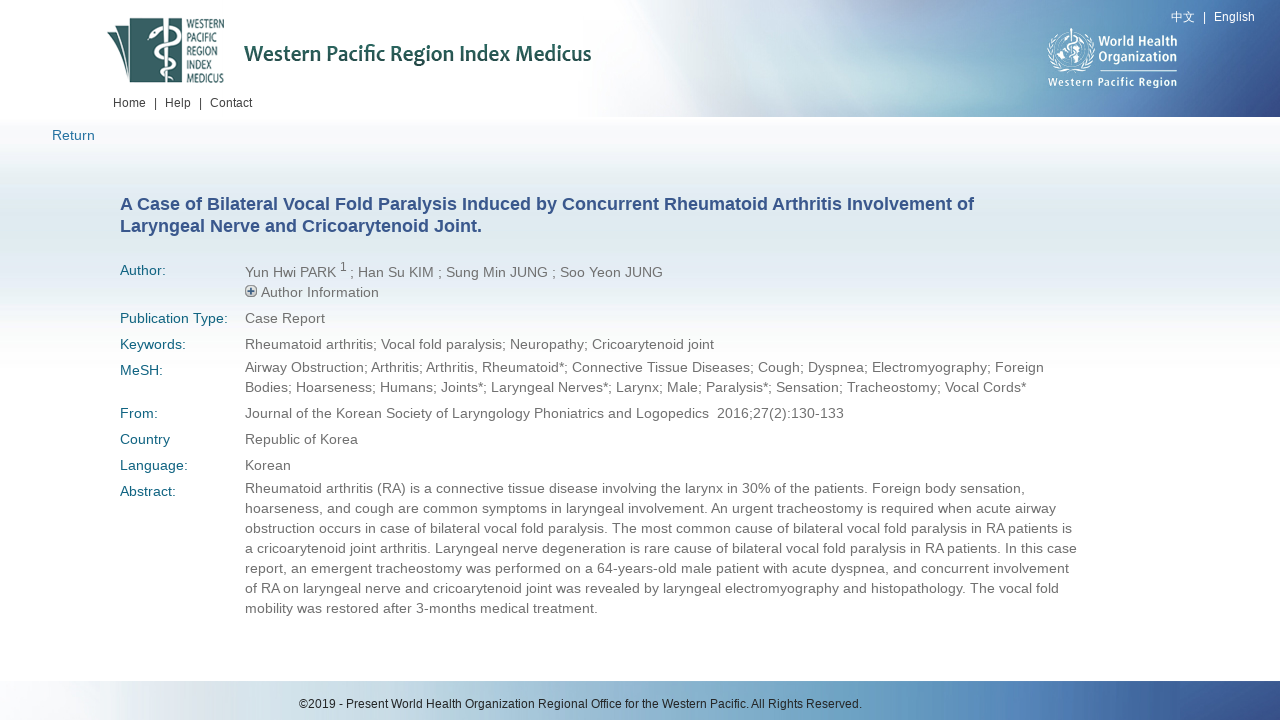

--- FILE ---
content_type: text/html;charset=UTF-8
request_url: https://wprim.whocc.org.cn/admin/article/articleDetail?WPRIMID=68489&articleId=68489
body_size: 11772
content:






<!DOCTYPE html>
<html xmlns="http://www.w3.org/1999/xhtml">
<head>
	<meta http-equiv="X-UA-Compatible" content="IE=edge,chrome=1">
	<meta name="viewport" content="width=device-width, initial-scale=1.0">
	<base href="https://wprim.whocc.org.cn:443/">
	<meta http-equiv="Content-Type" content="text/html; charset=utf-8" />
	
	<!-- Google SEO -->
	
		<meta name ="citation_title" content ="A Case of Bilateral Vocal Fold Paralysis Induced by Concurrent Rheumatoid Arthritis Involvement of Laryngeal Nerve and Cricoarytenoid Joint.">
	
	
		<meta name ="citation_author" content ="Yun Hwi PARK">
	
		<meta name ="citation_author" content ="Han Su KIM">
	
		<meta name ="citation_author" content ="Sung Min JUNG">
	
		<meta name ="citation_author" content ="Soo Yeon JUNG">
	
	
		<meta name ="citation_publication_date" content ="2016-12-01">
	
	
		<meta name ="citation_journal_title" content ="Journal of the Korean Society of Laryngology Phoniatrics and Logopedics">
	
	
		<meta name ="citation_volume" content ="27">
	
	
		<meta name ="citation_issue" content ="2">
	
	
		<meta name ="citation_firstpage" content ="130">
	
	
		<meta name ="citation_lastpage" content ="133">
	
	
	<!-- add depended by given -->
	
		<meta name="citation_issn" content="1015-6437">
	
	
		<meta name="citation_language" content="Korean">
	
	
		<meta name="citation_keywords" content="Rheumatoid arthritis;Vocal fold paralysis;Neuropathy;Cricoarytenoid joint">
	
	
	<title>Western Pacific Region Index Medicus</title>
	<link rel="stylesheet" type="text/css" href="static/new/css/css.css" />
	<link rel="stylesheet" type="text/css" href="static/new/css/Detail information.css" />
	<script type="text/javascript" src="/common/js/common.js"></script>
	<meta name="viewport" content="width=1200">
	<style type="text/css">
		/* .info_l {
			width: 135px;
			float: left;
			font-family: Arial, Helvetica, sans-serif;
    		font-size: 12px;
    		color: #116482;
    		line-height: 120%;
    		padding-right: 5px;
		}
		.info_r {
			display:inline;
			float: left; 
			width: 80%;
			line-height: 20px;
			font-family: Arial, Helvetica, sans-serif;
  			font-size: 12px;
    		color: #717171;
		} */
		.info li{
			clear: both;
		}
		.image_area {
			float: right;
		}
		.websiteLink{
			cursor:pointer;
			color:#4C77AE;
			font-size:14px;
		}
		.websiteLink:hover{
			text-decoration:underline;
		}
		.info_r p{
			font-size:14px;
			color: #717171;
			font-family: Arial, Helvetica, sans-serif;
			line-height: 20px;
		}
		italic {
		    font-style: italic;
		}
	</style>
</head>
<body>
<!--header-->




<div class="header">
	<div class="language_set"><a href="javascript:void(0);" onclick="changeLocale('zh_CN')">中文</a> | <a href="javascript:void(0);" onclick="changeLocale('en_US')">English</a> </div>
	<div class="head_body">
    	<div class="logo">
        	<a href="#">
            	<img src="/static/new/images/logo1.png" alt="Western Pacific Region Index Medicus" height="80" width="491" />
            </a>
            <ul class="nav">
            	<li><a href="/">Home</a> </li>
                <li class="w_30"><a>|</a></li>
                <li><a href="/static/pdf/web/viewer.html" target="_blank">Help</a></li>
                <li class="w_30"><a>|</a></li>
                <li><a href="/front/contact/">Contact</a></li>
            </ul>
        </div>
        <div class="head-r">
        </div>
    </div>
</div>
<!--content-->
<div class="content" id="contentDiv">
	<div class="returnBtn">
		<a href="javascript:void(0);" onClick="javascript:history.go(-1);">Return</a>
	</div>
	<div class="content_box">
		<div>
	    	<h3>
	    		<span>A Case of Bilateral Vocal Fold Paralysis Induced by Concurrent Rheumatoid Arthritis Involvement of Laryngeal Nerve and Cricoarytenoid Joint.</span>
	    		
		   		
	    	</h3>
    	</div>
    	<div id="doiDiv" style="position:fixed;left:0px;top:97%;width:300px;height:25px;padding:2px 2px;background-color:#F2F2F2;display:none"></div>
   		<form action="http://dx.doi.org/" method="post" id="doiForm" target="_blank">
   			<input name="hdl" type="hidden" id="doiInput">
   		</form>
        <ul class="info">
        	
        	
        	
        		<li><span class="info_l">Author:</span>
	        		<span class="info_r" style="margin-left:-4px;">
		        		
		        		
			        		Yun Hwi PARK
			        		
			        		<sup>
			        		
			        			1
			        			
			        		
			        		
			        		</sup>
			        		
			        		;
		        		
		        		
		        		
			        		Han Su KIM
			        		
			        		;
		        		
		        		
		        		
			        		Sung Min JUNG
			        		
			        		;
		        		
		        		
		        		
			        		Soo Yeon JUNG
			        		
			        		
		        		
		        		
		        		<br>
		        		
		        			<a href="javascript:;" id="plusBtn"><img src="static/images/1.png"></a>
			        		<a href="javascript:;" style="display:none" id="decreaseBtn"><img src="static/images/2.png"></a>
			        		<span>Author Information</span>
			        		<br>
		        		
		        		<div style="display:none" id="affContent">
			        		
			        		
			        			1.&nbsp;Department of Otorhinolaryngology-Head and Neck Surgery, Ewha Womans University, School of Medicine, Seoul, Korea. paransooyeon@hanmail.net<br>
			        		
		        		</div>
	        		</span>
        		</li>
        	
        	
        	
        		<li><span class="info_l">Publication Type:</span><span class="info_r">Case Report</span></li>
        	
        	
        		<li><span class="info_l">Keywords:</span>
        			<span class="info_r" style="margin-left:-4px;">
	        			
	        				
	        				
			        		
				        		Rheumatoid arthritis;
			        		
			        		
			        		
				        		Vocal fold paralysis;
			        		
			        		
			        		
				        		Neuropathy;
			        		
			        		
			        		
				        		Cricoarytenoid joint
			        		
			        		
	        			
        			</span>
        		</li>
        	
            
            	<li><span class="info_l">MeSH:</span>
            	<span class="info_r" style="margin-left:-4px;">
	        			
	        				
	        				
				        		
					        		Airway Obstruction;
				        		
			        		
				        		
					        		Arthritis;
				        		
			        		
				        		
					        		Arthritis, Rheumatoid*;
				        		
			        		
				        		
					        		Connective Tissue Diseases;
				        		
			        		
				        		
					        		Cough;
				        		
			        		
				        		
					        		Dyspnea;
				        		
			        		
				        		
					        		Electromyography;
				        		
			        		
				        		
					        		Foreign Bodies;
				        		
			        		
				        		
					        		Hoarseness;
				        		
			        		
				        		
					        		Humans;
				        		
			        		
				        		
					        		Joints*;
				        		
			        		
				        		
					        		Laryngeal Nerves*;
				        		
			        		
				        		
					        		Larynx;
				        		
			        		
				        		
					        		Male;
				        		
			        		
				        		
					        		Paralysis*;
				        		
			        		
				        		
					        		Sensation;
				        		
			        		
				        		
					        		Tracheostomy;
				        		
			        		
				        		
					        		Vocal Cords*
				        		
			        		
	        			
	        			
            	</span>
            	</li>
            
            
            	<li><span class="info_l">From:</span><span class="info_r">Journal of the Korean Society of Laryngology Phoniatrics and Logopedics
	            		
	            		&nbsp;2016;27(2):130-133
	            	</span>
            	</li>
            
            
            	<li><span class="info_l">Country</span><span class="info_r">Republic of Korea</span></li>
            
            
            	<li class="mb_30" style="margin-bottom:0px"><span class="info_l">Language:</span><span class="info_r">Korean</span></li>
            
            
            	<li>
		        	<span class="info_l">Abstract:</span>
			       	<span class="info_r" style="margin-left: -4px;">
			       		
				        
				        	<b></b>Rheumatoid arthritis (RA) is a connective tissue disease involving the larynx in 30% of the patients. Foreign body sensation, hoarseness, and cough are common symptoms in laryngeal involvement. An urgent tracheostomy is required when acute airway obstruction occurs in case of bilateral vocal fold paralysis. The most common cause of bilateral vocal fold paralysis in RA patients is a cricoarytenoid joint arthritis. Laryngeal nerve degeneration is rare cause of bilateral vocal fold paralysis in RA patients. In this case report, an emergent tracheostomy was performed on a 64-years-old male patient with acute dyspnea, and concurrent involvement of RA on laryngeal nerve and cricoarytenoid joint was revealed by laryngeal electromyography and histopathology. The vocal fold mobility was restored after 3-months medical treatment.
				        	
				        
				    </span>
			    </li>
	        
	        
        </ul>
        
    </div>
</div>
<!--footer-->
<div class="footer">
	<div class="foot_box">
    	<p class="copy">&copy;2019 - Present World Health Organization Regional Office for the Western Pacific. All Rights Reserved.</p>
    </div>
</div>
<script src="static/js/jquery-3.7.1.min.js"></script>
<script src="static/js/jquery-migrate-3.0.0.min.js"></script>
<script type="text/javascript" src="/common/js/changelanguage.js"></script>
<script>
	$(function(){
		//触发全文链接日志添加线程
		$(".articleDownload").click(function(){
			var articleId = $(this).attr("rel");
			var type = $(this).attr("type");
			var url = '/admin/article/addArticleUrlClickLog';
			if(type == 'doi'){
				url = '/admin/article/addArticleDoiClickLog';
			}
			$.ajax({
				url:url,
				data:{"articleId":articleId},
				type:"post"
			});
		});
		
		
		//作者Affiliation信息展示
		$("#plusBtn").click(function(){
			$("#decreaseBtn").show();
			$("#affContent").slideToggle(100);
			$(this).hide();
		});
		$("#decreaseBtn").click(function(){
			$(this).hide();
			$("#affContent").slideToggle(100);
			$("#plusBtn").show();
		});
		
		$(window).on('load',function(){
			var msg = "";
			if(msg == "notexists"){
				alert("The article doesn't exist!");
			}
		});
		
		$("#doiClick").click(function(){
			$("#doiInput").val("");
			$("#doiForm").submit();
		});
		
		$("#doiClick").mouseover(function(){
			$("#doiDiv").toggle();
		});
		
		$("#doiClick").mouseout(function(){
			$("#doiDiv").toggle();
		});
	});
</script>
<script>
	window.onload = function(){
		if(600 >= DivHeight.windowHeight()){
			$("#contentDiv").css("min-height",451);
		}else{
			$("#contentDiv").css("min-height",DivHeight.windowHeight()-210);
		}
		
		bindEvent(window,"resize",function(){
			if(600 >= DivHeight.windowHeight()){
				$("#contentDiv").css("min-height",390);
			}else{
				$("#contentDiv").css("min-height",DivHeight.windowHeight()-210);
			}
		});
	}
</script>
</body>
</html>
